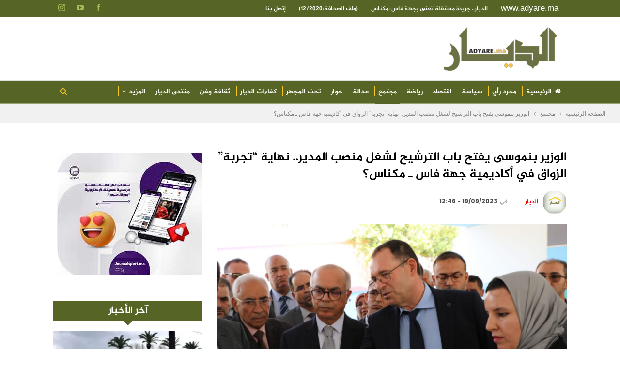

--- FILE ---
content_type: text/html; charset=UTF-8
request_url: https://www.adyare.ma/wp-admin/admin-ajax.php
body_size: -477
content:
{"status":"succeed","html":"<i class=\"bf-icon  bsfi-fire-3\"><\/i> <b class=\"number\">2,385<\/b>"}

--- FILE ---
content_type: text/html; charset=utf-8
request_url: https://www.google.com/recaptcha/api2/aframe
body_size: 267
content:
<!DOCTYPE HTML><html><head><meta http-equiv="content-type" content="text/html; charset=UTF-8"></head><body><script nonce="SwpmDVqcHRyLm-stZoQ5rA">/** Anti-fraud and anti-abuse applications only. See google.com/recaptcha */ try{var clients={'sodar':'https://pagead2.googlesyndication.com/pagead/sodar?'};window.addEventListener("message",function(a){try{if(a.source===window.parent){var b=JSON.parse(a.data);var c=clients[b['id']];if(c){var d=document.createElement('img');d.src=c+b['params']+'&rc='+(localStorage.getItem("rc::a")?sessionStorage.getItem("rc::b"):"");window.document.body.appendChild(d);sessionStorage.setItem("rc::e",parseInt(sessionStorage.getItem("rc::e")||0)+1);localStorage.setItem("rc::h",'1768738505760');}}}catch(b){}});window.parent.postMessage("_grecaptcha_ready", "*");}catch(b){}</script></body></html>